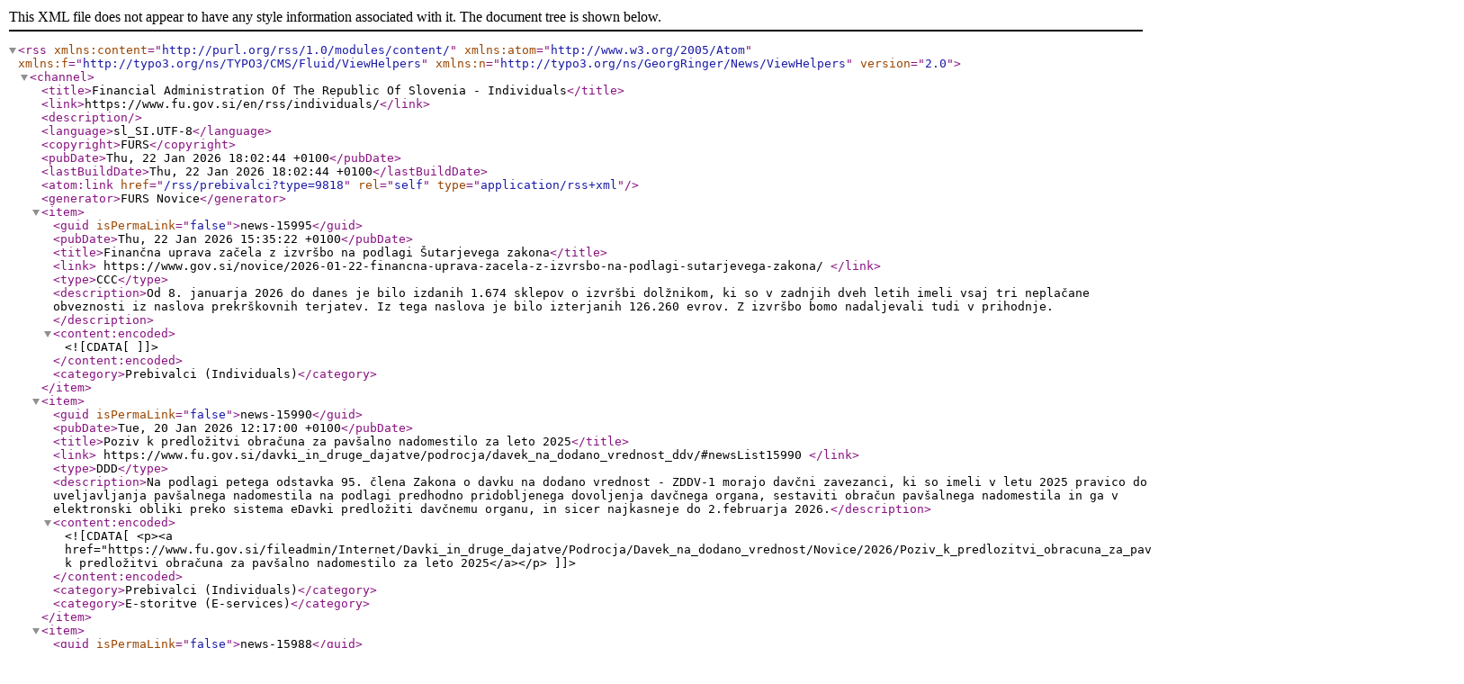

--- FILE ---
content_type: text/xml;charset=utf-8
request_url: https://www.fu.gov.si/rss/prebivalci?type=atom%27a%3D0%C3%83%C6%92%C3%82%C6%92%C3%83%E2%80%A0%C3%82%E2%80%99%C3%83%C6%92%C3%82%E2%80%A0%C3%83%C2%A2%C3%82%E2%82%AC%C3%82%E2%84%A2%C3%83%C6%92%C3%82%C6%92%C3%83%C2%A2%C3%82%E2%82%AC%C3%82%C2%A0%C3%83%C6%92%C3%82%C2%A2%C3%83%C2%A2%C3%82%E2%80%9A%C3%82%C2%AC%C3%83%C2%A2%C3%82%E2%80%9E%C3%82%C2%A2%C3%83%C6%92%C3%82%C6%92%C3%83%E2%80%A0%C3%82%E2%80%99%C3%83%C6%92%C3%82%C2%A2%C3%83%C2%A2%C3%82%E2%80%9A%C3%82%C2%AC%C3%83%E2%80%A6%C3%82%C2%A1%C3%83%C6%92%C3%82%C6%92%C3%83%C2%A2%C3%82%E2%82%AC%C3%82%C5%A1%C3%83%C6%92%C3%82%E2%80%9A%C3%83%E2%80%9A%C3%82%C2%AF%C3%83%C6%92%C3%82%C6%92%C3%83%E2%80%A0%C3%82%E2%80%99%C3%83%C6%92%C3%82%E2%80%A0%C3%83%C2%A2%C3%82%E2%82%AC%C3%82%E2%84%A2%C3%83%C6%92%C3%82%C6%92%C3%83%E2%80%9A%C3%82%C2%A2%C3%83%C6%92%C3%82%C2%A2%C3%83%C2%A2%C3%82%E2%82%AC%C3%82%C5%A1%C3%83%E2%80%9A%C3%82%C2%AC%C3%83%C6%92%C3%82%E2%80%A6%C3%83%E2%80%9A%C3%82%C2%A1%C3%83%C6%92%C3%82%C6%92%C3%83%E2%80%A0%C3%82%E2%80%99%C3%83%C6%92%C3%82%C2%A2%C3%83%C2%A2%C3%82%E2%80%9A%C3%82%C2%AC%C3%83%E2%80%A6%C3%82%C2%A1%C3%83%C6%92%C3%82%C6%92%C3%83%C2%A2%C3%82%E2%82%AC%C3%82%C5%A1%C3%83%C6%92%C3%82%E2%80%9A%C3%83%E2%80%9A%C3%82%C2%BF%C3%83%C6%92%C3%82%C6%92%C3%83%E2%80%A0%C3%82%E2%80%99%C3%83%C6%92%C3%82%E2%80%A0%C3%83%C2%A2%C3%82%E2%82%AC%C3%82%E2%84%A2%C3%83%C6%92%C3%82%C6%92%C3%83%E2%80%9A%C3%82%C2%A2%C3%83%C6%92%C3%82%C2%A2%C3%83%C2%A2%C3%82%E2%82%AC%C3%82%C5%A1%C3%83%E2%80%9A%C3%82%C2%AC%C3%83%C6%92%C3%82%E2%80%A6%C3%83%E2%80%9A%C3%82%C2%A1%C3%83%C6%92%C3%82%C6%92%C3%83%E2%80%A0%C3%82%E2%80%99%C3%83%C6%92%C3%82%C2%A2%C3%83%C2%A2%C3%82%E2%80%9A%C3%82%C2%AC%C3%83%E2%80%A6%C3%82%C2%A1%C3%83%C6%92%C3%82%C6%92%C3%83%C2%A2%C3%82%E2%82%AC%C3%82%C5%A1%C3%83%C6%92%C3%82%E2%80%9A%C3%83%E2%80%9A%C3%82%C2%BDt-nowrap-80
body_size: 4338
content:
<?xml version="1.0" encoding="utf-8"?><rss version="2.0"
   xmlns:content="http://purl.org/rss/1.0/modules/content/"
   xmlns:atom="http://www.w3.org/2005/Atom"
   xmlns:f="http://typo3.org/ns/TYPO3/CMS/Fluid/ViewHelpers"
   xmlns:n="http://typo3.org/ns/GeorgRinger/News/ViewHelpers"><channel><title>Financial Administration Of The Republic Of Slovenia - Individuals</title><link>https://www.fu.gov.si/en/rss/individuals/</link><description></description><language>sl_SI.UTF-8</language><copyright>FURS</copyright><pubDate>Thu, 22 Jan 2026 18:02:44 +0100</pubDate><lastBuildDate>Thu, 22 Jan 2026 18:02:44 +0100</lastBuildDate><atom:link href="/rss/prebivalci?type=9818" rel="self" type="application/rss+xml" /><generator>FURS Novice</generator><item><guid isPermaLink="false">news-15995</guid><pubDate>Thu, 22 Jan 2026 15:35:22 +0100</pubDate><title>Finančna uprava začela z izvršbo na podlagi Šutarjevega zakona</title><link>
              
                  https://www.gov.si/novice/2026-01-22-financna-uprava-zacela-z-izvrsbo-na-podlagi-sutarjevega-zakona/
                
            </link><type>CCC</type><description>Od 8. januarja 2026 do danes je bilo izdanih 1.674 sklepov o izvršbi dolžnikom, ki so v zadnjih dveh letih imeli vsaj tri neplačane obveznosti iz naslova prekrškovnih terjatev. Iz tega naslova je bilo izterjanih 126.260 evrov. Z izvršbo bomo nadaljevali tudi v prihodnje.</description><content:encoded><![CDATA[]]></content:encoded><category>Prebivalci (Individuals)</category></item><item><guid isPermaLink="false">news-15990</guid><pubDate>Tue, 20 Jan 2026 12:17:00 +0100</pubDate><title>Poziv k predložitvi obračuna za pavšalno nadomestilo za leto 2025</title><link>
              
                  https://www.fu.gov.si/davki_in_druge_dajatve/podrocja/davek_na_dodano_vrednost_ddv/#newsList15990
                
            </link><type>DDD</type><description>Na podlagi petega odstavka 95. člena Zakona o davku na dodano vrednost - ZDDV-1 morajo davčni zavezanci, ki so imeli v letu 2025 pravico do uveljavljanja pavšalnega nadomestila na podlagi predhodno pridobljenega dovoljenja davčnega organa, sestaviti obračun pavšalnega nadomestila in ga v elektronski obliki preko sistema eDavki predložiti davčnemu organu, in sicer najkasneje do 2.februarja 2026.</description><content:encoded><![CDATA[<p><a href="https://www.fu.gov.si/fileadmin/Internet/Davki_in_druge_dajatve/Podrocja/Davek_na_dodano_vrednost/Novice/2026/Poziv_k_predlozitvi_obracuna_za_pavsalno_nadomestilo_za_leto_2025.docx">Poziv k predložitvi obračuna za pavšalno nadomestilo za leto 2025</a></p>]]></content:encoded><category>Prebivalci (Individuals)</category><category>E-storitve (E-services)</category></item><item><guid isPermaLink="false">news-15988</guid><pubDate>Tue, 20 Jan 2026 10:29:22 +0100</pubDate><title>V letu 2025 je bilo prek eDavkov izvršenih 266.596 plačil v skupnem znesku 84.599.046,77 evra</title><link>
              
                  https://www.gov.si/novice/2026-01-20-v-letu-2025-je-bilo-prek-edavkov-izvrsenih-266-596-placil-v-skupnem-znesku-84-599-04677-evra/
                
            </link><type>CCC</type><description>V primerjavi z letom 2024 se je število spletnih plačil iz eDavkov povečalo za 70,6 odstotka, znesek pa za 115,3 odstotka. V povprečju je v letu 2025 vsak mesec plačilo obveznih dajatev preko eDavkov izvršilo 17.627 zavezancev, kar predstavlja 67,6-odstotno povečanje v primerjavi z letom 2024.</description><content:encoded><![CDATA[]]></content:encoded><category>Prebivalci (Individuals)</category><category>Podjetja (Businesses)</category><category>E-storitve (E-services)</category></item><item><guid isPermaLink="false">news-15986</guid><pubDate>Mon, 19 Jan 2026 09:26:24 +0100</pubDate><title>Vpogled v podatke za odmero dohodnine za leto 2025, 19. 1. 2026</title><link>
              
                  https://www.fu.gov.si/davki_in_druge_dajatve/poslovanje_z_nami/e_davki/#newsList15986
                
            </link><type>DDD</type><description>#eDavki #dohodnina </description><content:encoded><![CDATA[<p>Izplačevalcem so bili naloženi novi podatki za odmero dohodnine za leto 2025, z odpravljeno napako pri prikazu VDDOH 1104 in upoštevanjem stanja po predloženih REK obrazcih do vključno 15. 1. 2026.<br>&nbsp;</p>]]></content:encoded><category>Prebivalci (Individuals)</category><category>Podjetja (Businesses)</category><category>E-storitve (E-services)</category><category>#eDavki</category><category>#MobilnaAplikacija</category><category>#G2G</category></item><item><guid isPermaLink="false">news-15985</guid><pubDate>Fri, 16 Jan 2026 13:44:02 +0100</pubDate><title>Vpogled v podatke za odmero dohodnine za leto 2025, 16. 1. 2026</title><link>
              
                  https://www.fu.gov.si/odis_fu_obvestila_o_delovanju_informacijskih_sistemov_furs/e_davki_obvestila_o_delovanju_informacijskih_sistemov_furs_odis_fu/#newsList15985
                
            </link><type>DDD</type><description> #eDavki #dohodnina</description><content:encoded><![CDATA[<p>Obveščamo vas, da je pri vpogledu v podatke za odmero dohodnine za leto 2025 ugotovljena napaka pri prikazu VDDOH 1104.<br>Odprava napake je v reševanju, izplačevalcem bodo do ponedeljka 19. 1. 2026 zagotovljeni novi podatki.<br>&nbsp;</p>]]></content:encoded><category>Prebivalci (Individuals)</category><category>Podjetja (Businesses)</category><category>E-storitve (E-services)</category><category>#eDavki</category><category>#MobilnaAplikacija</category><category>#G2G</category></item><item><guid isPermaLink="false">news-15977</guid><pubDate>Fri, 16 Jan 2026 11:03:00 +0100</pubDate><title>Brošura za sobodajalce – fizične osebe</title><link>
              
                  
                      https://www.fu.gov.si/fileadmin/Internet/Davki_in_druge_dajatve/Podrocja/Dohodnina/Dohodek_iz_dejavnosti/Opis/Brosura_za_sobodajalce_-_fizicne_osebe.doc
                    

                
            </link><type>BBB</type><description>Sprememba dokumenta.</description><content:encoded><![CDATA[]]></content:encoded><category>Prebivalci (Individuals)</category><category>Podjetja (Businesses)</category></item><item><guid isPermaLink="false">news-15978</guid><pubDate>Fri, 16 Jan 2026 11:03:00 +0100</pubDate><title>Brošura za sobodajalce – fizične osebe</title><link>
              
                  
                      https://www.fu.gov.si/fileadmin/Internet/Davki_in_druge_dajatve/Podrocja/Dohodnina/Dohodek_iz_dejavnosti/Opis/Brosura_za_sobodajalce_-_fizicne_osebe.doc
                    

                
            </link><type>BBB</type><description>Sprememba dokumenta.</description><content:encoded><![CDATA[]]></content:encoded><category>Prebivalci (Individuals)</category><category>Podjetja (Businesses)</category></item><item><guid isPermaLink="false">news-15975</guid><pubDate>Fri, 16 Jan 2026 08:59:00 +0100</pubDate><title>Posebna ureditev za opravljanje storitev mednarodnega občasnega cestnega prevoza potnikov​​​</title><link>
              
                  
                      https://www.fu.gov.si/fileadmin/Internet/Davki_in_druge_dajatve/Podrocja/Davek_na_dodano_vrednost/Opis/Posebna_ureditev_za_opravljanje_storitev_mednarodnega_obcasnega_cestnega_prevoza_potnikov.doc
                    

                
            </link><type>BBB</type><description>Sprememba dokumenta.</description><content:encoded><![CDATA[]]></content:encoded><category>Prebivalci (Individuals)</category><category>Podjetja (Businesses)</category></item><item><guid isPermaLink="false">news-15970</guid><pubDate>Fri, 16 Jan 2026 08:04:00 +0100</pubDate><title>Davčna obravnava agrarne skupnosti in njenih članov</title><link>
              
                  
                      https://www.fu.gov.si/fileadmin/Internet/Davki_in_druge_dajatve/Podrocja/Davek_na_promet_nepremicnin/Opis/Davcna_obravnava_agrarne_skupnosti_in_njenih_clanov.docx
                    

                
            </link><type>BBB</type><description>Sprememba dokumenta.</description><content:encoded><![CDATA[]]></content:encoded><category>Prebivalci (Individuals)</category><category>Podjetja (Businesses)</category></item><item><guid isPermaLink="false">news-15971</guid><pubDate>Fri, 16 Jan 2026 08:04:00 +0100</pubDate><title>Davčna obravnava agrarne skupnosti in njenih članov</title><link>
              
                  
                      https://www.fu.gov.si/fileadmin/Internet/Davki_in_druge_dajatve/Podrocja/Davek_na_promet_nepremicnin/Opis/Davcna_obravnava_agrarne_skupnosti_in_njenih_clanov.docx
                    

                
            </link><type>BBB</type><description>Sprememba dokumenta.</description><content:encoded><![CDATA[]]></content:encoded><category>Prebivalci (Individuals)</category><category>Podjetja (Businesses)</category></item><item><guid isPermaLink="false">news-15972</guid><pubDate>Fri, 16 Jan 2026 08:04:00 +0100</pubDate><title>Davčna obravnava agrarne skupnosti in njenih članov</title><link>
              
                  
                      https://www.fu.gov.si/fileadmin/Internet/Davki_in_druge_dajatve/Podrocja/Davek_na_promet_nepremicnin/Opis/Davcna_obravnava_agrarne_skupnosti_in_njenih_clanov.docx
                    

                
            </link><type>BBB</type><description>Sprememba dokumenta.</description><content:encoded><![CDATA[]]></content:encoded><category>Prebivalci (Individuals)</category><category>Podjetja (Businesses)</category></item><item><guid isPermaLink="false">news-15973</guid><pubDate>Fri, 16 Jan 2026 08:04:00 +0100</pubDate><title>Davčna obravnava agrarne skupnosti in njenih članov</title><link>
              
                  
                      https://www.fu.gov.si/fileadmin/Internet/Davki_in_druge_dajatve/Podrocja/Davek_na_promet_nepremicnin/Opis/Davcna_obravnava_agrarne_skupnosti_in_njenih_clanov.docx
                    

                
            </link><type>BBB</type><description>Sprememba dokumenta.</description><content:encoded><![CDATA[]]></content:encoded><category>Prebivalci (Individuals)</category><category>Podjetja (Businesses)</category></item><item><guid isPermaLink="false">news-15974</guid><pubDate>Fri, 16 Jan 2026 08:04:00 +0100</pubDate><title>Davčna obravnava agrarne skupnosti in njenih članov</title><link>
              
                  
                      https://www.fu.gov.si/fileadmin/Internet/Davki_in_druge_dajatve/Podrocja/Davek_na_promet_nepremicnin/Opis/Davcna_obravnava_agrarne_skupnosti_in_njenih_clanov.docx
                    

                
            </link><type>BBB</type><description>Sprememba dokumenta.</description><content:encoded><![CDATA[]]></content:encoded><category>Prebivalci (Individuals)</category><category>Podjetja (Businesses)</category></item><item><guid isPermaLink="false">news-15968</guid><pubDate>Wed, 14 Jan 2026 13:26:24 +0100</pubDate><title>Vpogled v podatke za odmero dohodnine za leto 2025</title><link>
              
                  https://www.fu.gov.si/davki_in_druge_dajatve/poslovanje_z_nami/e_davki/#newsList15968
                
            </link><type>DDD</type><description>#eDavki #dohodnina </description><content:encoded><![CDATA[<p>15.1.2026 bodo izplačevalcem v eDavkih na voljo vpogledi v podatke za odmero dohodnine, sestavljeni na podlagi individualnih podatkov v REK obrazcih z datumom izplačila od 1. 1. 2025 do 31. 12. 2025.&nbsp;</p><p>Podatki so namenjeni izplačevalcem za primerjavo podatkov iz predloženih individualnih REK (iREK) obrazcev in pripravljenimi obvestili prejemnikom dohodkov v obdobju od 1. 1. 2025 do 31. 12. 2025. Vključeni bodo REK obrazci, ki so bili z navedenim kriterijem datuma izplačila finančni upravi predloženi do vključno 12. 1. 2026.&nbsp;</p><p>Podatki bodo izplačevalcem na vpogled do 2. 2. 2026. Če izplačevalec na podlagi navedene primerjave ugotovi, da podatki, ki jih je predložil na iREK obrazcih, niso pravilni, mora predložiti manjkajoče REK obrazce oziroma popravke že vloženih REK obrazcev, in sicer prek sistema eDavki najkasneje do 2. 2. 2026. Podatki predloženi po tem datumu ne bodo upoštevani pri sestavitvi informativnega izračuna dohodnine.<br>&nbsp;</p>]]></content:encoded><category>Prebivalci (Individuals)</category><category>Podjetja (Businesses)</category><category>E-storitve (E-services)</category><category>#eDavki</category><category>#MobilnaAplikacija</category><category>#G2G</category></item><item><guid isPermaLink="false">news-15960</guid><pubDate>Tue, 13 Jan 2026 11:37:00 +0100</pubDate><title>Davčna obravnava dohodkov delavcev, ki so napoteni na delo v tujino</title><link>
              
                  
                      https://www.fu.gov.si/fileadmin/Internet/Davki_in_druge_dajatve/Podrocja/Dohodnina/Dohodek_iz_zaposlitve/Opis/Davcna_obravnava_dohodkov_delavcev_ki_so_napoteni_na_delo_v_tujino.docx
                    

                
            </link><type>BBB</type><description>Sprememba dokumenta.</description><content:encoded><![CDATA[]]></content:encoded><category>Prebivalci (Individuals)</category><category>Podjetja (Businesses)</category></item><item><guid isPermaLink="false">news-15959</guid><pubDate>Mon, 12 Jan 2026 14:12:14 +0100</pubDate><title>Oprostitve davkov za diplomatska predstavništva, konzulate, agencije in organe Evropske unije ter mednarodne organizacije v skladu z mednarodnimi pogodbami, ki zavezujejo Republiko Slovenijo</title><link>
              
                  https://www.fu.gov.si/davki_in_druge_dajatve/podrocja/davek_na_dodano_vrednost_ddv/#newsList15959
                
            </link><type>DDD</type><description>S 1. 1. 2026 je začel veljati nov Pravilnik o pogojih in načinu oprostitve davkov za diplomatska predstavništva, konzulate, agencije in organe Evropske unije ter mednarodne organizacije v skladu z mednarodnimi pogodbami, ki zavezujejo Republiko Slovenijo - pravilnik,  ki spreminja način uveljavljanja oprostitve in uvaja digitalizacijo področja.
 </description><content:encoded><![CDATA[<p>Na podlag<strong>i </strong><a href="https://www.uradni-list.si/glasilo-uradni-list-rs/vsebina/2025-01-0538" target="_top"><strong>novega pravilnika</strong></a><strong></strong>se oprostitev plačila davka uveljavlja kot vračilo plačanega davka. Neposredna oprostitev pa je možna le za taksativno naštete nabave:</p><ul><li><span>nabavo in finančni najem prevoznega sredstva;</span></li><li><span>nabavo in finančni najem nepremičnin za službene potrebe ob ugotovljeni vzajemnosti;</span></li><li><span>nabave večjih vrednosti za službene potrebe, ki so povezane z investicijami v nepremičnine;</span></li><li><span>pogodbeno oziroma naročniško razmerje za priključke, ki so vezani na poslovni oziroma stanovanjski prostor in upravičenca, vključno z naročniškimi razmerji za mobilne storitve;</span></li><li><span>nabavo energentov, ki se uporabljajo kot pogonsko gorivo; in</span></li><li><span>uvoz blaga za službene potrebe in osebne potrebe ob selitvi, ko upravičenci prvič prevzemajo dolžnost v Sloveniji.</span></li></ul><p>Uvedba digitalizacije zahteva vzpostavitev novih informacijskih rešitev, pri čemer lahko pride do časovnih zamikov pri izdaji neposrednih potrdil. Neposredna potrdila se za zgoraj naštete nabave lahko za obstoječe upravičence izdajo šele po izdaji osnovnega potrdila, ki ga izda Ministrstvo za zunanje in evropske zadeve, katero pa je lahko začelo obravnavati vloge s 5. 1. 2026 (pravilnik je namreč začel veljati s 1. 1. 2026).</p><p>Glede na navedeno dobavitelje prosimo za razumevanje in hkrati obveščamo, da bodo neposredna potrdila za pogodbena oziroma naročniška razmerja za priključke in nabavo energentov, ki se uporabljajo kot pogonska goriva za obstoječe upravičence izdana z veljavnostjo od 1. 1. 2026.&nbsp;</p>]]></content:encoded><category>Prebivalci (Individuals)</category><category>Podjetja (Businesses)</category></item><item><guid isPermaLink="false">news-15958</guid><pubDate>Mon, 12 Jan 2026 13:40:00 +0100</pubDate><title>Posebna ureditev za male davčne zavezance</title><link>
              
                  
                      https://www.fu.gov.si/datoteka.php?src=fileadmin/Internet/Davki_in_druge_dajatve/Podrocja/Davek_na_dodano_vrednost/Opis/Posebna_ureditev_za_male_davcne_zavezance_SME_ureditev.docx
                    

                
            </link><type>BBB</type><description>Sprememba dokumenta.</description><content:encoded><![CDATA[]]></content:encoded><category>Prebivalci (Individuals)</category><category>Podjetja (Businesses)</category></item><item><guid isPermaLink="false">news-15957</guid><pubDate>Mon, 12 Jan 2026 12:55:45 +0100</pubDate><title>Pozitivni trendi pri pobiranju javnofinančnih prihodkov tudi v letu 2025</title><link>
              
                  https://www.gov.si/novice/2026-01-12-pozitivni-trendi-pri-pobiranju-javnofinancnih-prihodkov-tudi-v-letu-2025/
                
            </link><type>CCC</type><description>Po prvih znanih podatkih je Finančna uprava v letu 2025 pobrala 26,6 milijarde evrov prihodkov, kar je za 1,5 milijarde evrov oziroma za 5,9 odstotka več kot v letu 2024 in za 4,1 milijarde evrov oziroma za 18,2 odstotka več kot v letu 2023. Dokončni podatki bodo znani po zaključnem računu v začetku februarja 2026.</description><content:encoded><![CDATA[]]></content:encoded><category>Prebivalci (Individuals)</category><category>Podjetja (Businesses)</category></item><item><guid isPermaLink="false">news-15956</guid><pubDate>Mon, 12 Jan 2026 11:29:58 +0100</pubDate><title>Izpolnjevanje REK – delno povračilo nadomestila plače za krajši delovni čas po ZUDPNP</title><link>
              
                  https://www.fu.gov.si/odis_fu_obvestila_o_delovanju_informacijskih_sistemov_furs/e_davki_obvestila_o_delovanju_informacijskih_sistemov_furs_odis_fu/#newsList15956
                
            </link><type>DDD</type><description> #eDavki </description><content:encoded><![CDATA[<p><a href="https://pisrs.si/pregledPredpisa?id=ZAKO9183" target="_top">Zakon o uveljavljanju delnega povračila nadomestila plače za skrajšani delovni čas (ZUDPNP) (PISRS)</a> določa, da lahko delodajalec, ki delavcu zagotavlja delo za vsaj polovični delovni čas, za povračila izplačanega nadomestila plače za preostali del delovnega časa do polnega delovnega časa, za katerega je delavcu odrejeno začasno čakanje na delo v deležu od 5 do 20 ur tedensko, uveljavlja delno povračilo izplačanega nadomestila plače zaradi odreditve dela s skrajšanim delovnim časom, določeno s tem zakonom. Delno povračilo izplačanega nadomestila plače delodajalec uveljavlja pri Zavodu za zaposlovanje RS (podrobno pojasnilo <a href="https://www.ess.gov.si/delodajalci/financne-spodbude/ukrepi-za-ohranitev-zaposlitev/povracilo-nadomestila-place-za-skrajsani-delovni-cas/" target="_top">Povračilo nadomestila plače za skrajšani delovni čas - Zavod Republike Slovenije za zaposlovanje</a>).&nbsp;</p><p>Celotno pojasnilo si preberite <a href="https://www.fu.gov.si/datoteka.php?src=fileadmin/Internet/Davki_in_druge_dajatve/Podrocja/Dohodnina/REK_obrazci/Opis/Izpolnjevanje_REK_-_delno_povracilo_nadomestila_place_za_krajsi_delovni_cas_po_ZUDPNP.docx" target="_top">tukaj</a>.</p>]]></content:encoded><category>Prebivalci (Individuals)</category><category>Podjetja (Businesses)</category><category>E-storitve (E-services)</category><category>#eDavki</category><category>#MobilnaAplikacija</category><category>#G2G</category></item><item><guid isPermaLink="false">news-15933</guid><pubDate>Thu, 08 Jan 2026 10:54:00 +0100</pubDate><title>Skupina za DDV</title><link>
              
                  
                      https://www.fu.gov.si/fileadmin/Internet/Davki_in_druge_dajatve/Podrocja/Davek_na_dodano_vrednost/Opis/Skupina_za_DDV.docx
                    

                
            </link><type>BBB</type><description>Sprememba dokumenta.</description><content:encoded><![CDATA[]]></content:encoded><category>Prebivalci (Individuals)</category><category>Podjetja (Businesses)</category></item></channel></rss>
